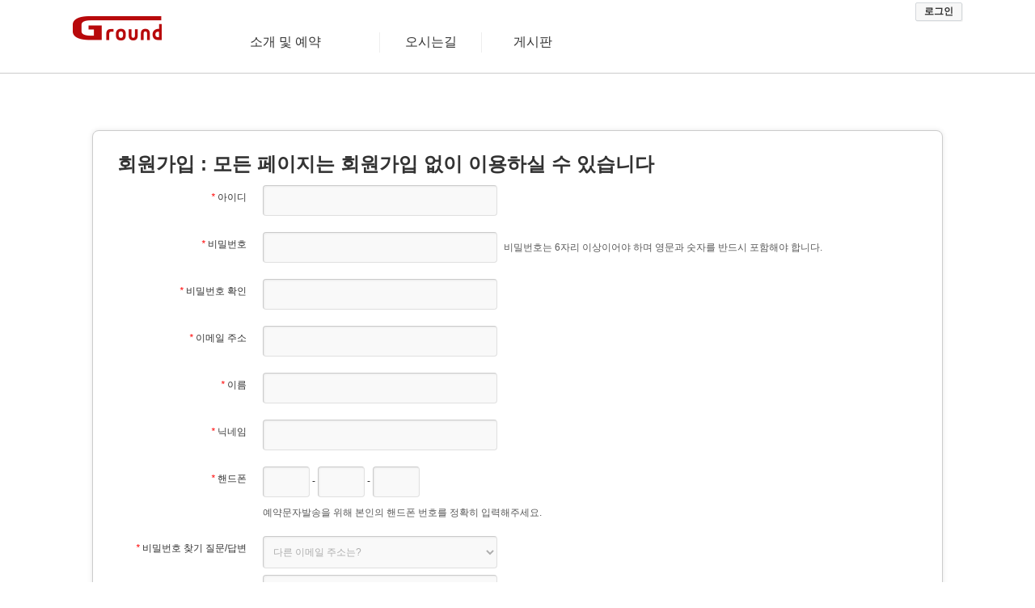

--- FILE ---
content_type: text/html; charset=UTF-8
request_url: http://groundmusic.kr/xe/index.php?mid=reservationAll&act=dispMemberSignUpForm
body_size: 5091
content:
<!DOCTYPE html>
<html lang="ko">
<head>
<!-- META -->
<meta charset="utf-8">
<meta name="Generator" content="XpressEngine">
<meta http-equiv="X-UA-Compatible" content="IE=edge">
<!-- TITLE -->
<title>합정1호점,신촌1호점</title>
<!-- CSS -->
<link rel="stylesheet" href="/xe/common/css/xe.min.css?20170627172114" />
<link rel="stylesheet" href="/xe/common/js/plugins/ui/jquery-ui.min.css?20170627172120" />
<link rel="stylesheet" href="/xe/modules/member/skins/sketchbook5_member_skin/css/member.css?20150911005644" />
<link rel="stylesheet" href="/xe/modules/editor/styles/ckeditor_light/style.css?20170627172136" />
<link rel="stylesheet" href="/xe/widgets/login_info/skins/groundmusic/default.login.css?20160218115108" />
<!-- JS -->
<!--[if lt IE 9]><script src="/xe/common/js/jquery-1.x.min.js?20170627172114"></script>
<![endif]--><!--[if gte IE 9]><!--><script src="/xe/common/js/jquery.min.js?20170627172114"></script>
<!--<![endif]--><script src="/xe/common/js/x.min.js?20170627172120"></script>
<script src="/xe/common/js/xe.min.js?20170627172120"></script>
<script src="/xe/modules/member/tpl/js/signup_check.js?20170627172142"></script>
<script src="/xe/modules/member/skins/sketchbook5_member_skin/js/member.js?20150911005644"></script>
<script src="/xe/widgets/login_info/skins/groundmusic/default.login.js?20160218115108"></script>
<!-- RSS -->
<!-- ICON -->


<script>//<![CDATA[
(function($){
var validator = xe.getApp("validator")[0];
if(!validator) return false;
validator.cast("ADD_MESSAGE", ["user_tel[]","핸드폰"]);
})(jQuery);
//]]></script>
<link rel="canonical" href="http://groundmusic.kr/xe/index.php?mid=reservationAll&act=dispMemberSignUpForm" />
<meta property="og:locale" content="ko_KR" />
<meta property="og:type" content="website" />
<meta property="og:url" content="http://groundmusic.kr/xe/index.php?mid=reservationAll&act=dispMemberSignUpForm" />
<meta property="og:title" content="합정1호점,신촌1호점" />
<link type="text/css" href="/xe/layouts/groundmusic/css/reset.css?20260117021845" rel="stylesheet"/>
<link type="text/css" href="/xe/layouts/groundmusic/css/layout.css?20260117021845" rel="stylesheet"/>
<link type="text/css" href="/xe/_ex/css/ex_layout.css?20260117021845" rel="stylesheet"/><script>
//<![CDATA[
var current_url = "http://groundmusic.kr/xe/?mid=reservationAll&act=dispMemberSignUpForm";
var request_uri = "http://groundmusic.kr/xe/";
var current_mid = "reservationAll";
var waiting_message = "서버에 요청 중입니다. 잠시만 기다려주세요.";
var ssl_actions = new Array();
var default_url = "http://groundmusic.kr/xe/";
xe.current_lang = "ko";
xe.cmd_find = "찾기";
xe.cmd_cancel = "취소";
xe.cmd_confirm = "확인";
xe.msg_no_root = "루트는 선택 할 수 없습니다.";
xe.msg_no_shortcut = "바로가기는 선택 할 수 없습니다.";
xe.msg_select_menu = "대상 메뉴 선택";
//]]>
</script>
</head>
<body>



<script type="text/javascript" src="/xe/layouts/groundmusic/js/common.js?20260117021845"></script>
<script type="text/javascript" src="/xe/_ex/js/common.js?20260117021845"></script>
<div id="wrap">
	<div id="headerWrap">
	<div id="utilMenu" class="contentsw1100np">
		<!-- /home/groundmusic/www/xe/widgets/login_info/skins/groundmusic -->
		<div class="xe-widget-wrapper " style=""><div style="*zoom:1;padding:0px 0px 0px 0px !important;"><form id="fo_login_widget" action="/xe/index.php?act=procMemberLogin" method="post"  class="account"><input type="hidden" name="error_return_url" value="/xe/index.php?mid=reservationAll&amp;act=dispMemberSignUpForm" /><input type="hidden" name="mid" value="reservationAll" /><input type="hidden" name="vid" value="" /><input type="hidden" name="ruleset" value="@login" />
	<a href="#acField">로그인</a>
	<fieldset id="acField">
		<h2>로그인</h2>
		<input type="hidden" name="act" value="procMemberLogin" />
		<input type="hidden" name="success_return_url" value="/xe/index.php?mid=reservationAll&amp;act=dispMemberSignUpForm" />
		<input type="hidden" name="xe_validator_id" value="widgets/login_info/skins/default/login_form/1" />
				<div class="idpw">
			<label for="user_id">아이디</label>			<input name="user_id" id="user_id" type="text" required />									<label for="user_pw">비밀번호</label>
			<input name="password" id="user_pw" type="password" required />
			<p class="keep">
				<input type="checkbox" name="keep_signed" id="keep_signed" value="Y" />
				<label for="keep_signed">로그인 유지</label>
			</p>
			<p class="warning">브라우저를 닫더라도 로그인이 계속 유지될 수 있습니다. 로그인 유지 기능을 사용할 경우 다음 접속부터는 로그인할 필요가 없습니다. 단, 게임방, 학교 등 공공장소에서 이용 시 개인정보가 유출될 수 있으니 꼭 로그아웃을 해주세요.</p>
		</div>
		<input type="submit" value="로그인" />
		<ul class="help">
			<li><a href="/xe/index.php?mid=reservationAll&amp;act=dispMemberSignUpForm">회원가입</a></li>
			<li><a href="/xe/index.php?mid=reservationAll&amp;act=dispMemberFindAccount">ID/PW 찾기</a></li>
		</ul>
	</fieldset>
</form>
</div></div>
	</div>
	<div class="logo"><a href="/" style="">그라운드뮤직</a></div>
	<div id="gnbWrap">
		<ul id="gnb">
			<li><a href="./groundMusic">소개 및 예약</a>
				<div class="lnb">
					<a href="/xe/groundMusic">인사말</a><a href="https://booking.naver.com/booking/10/bizes/1061592?lang=ko" target="_blank">그라운드 합주실 본점</a><a href="https://booking.naver.com/booking/10/bizes/329314?lang=ko" target="_blank">그라운드 합주실 홍대1호점</a><a href="https://booking.naver.com/booking/10/bizes/331813?lang=ko" target="_blank">그라운드 합주실 합정1호점</a><a href="https://booking.naver.com/booking/10/bizes/1182602?lang=ko" target="_blank">그라운드 합주실 신촌1호점</a>				</div>			</li><li><a href="./directions">오시는길</a>
				<div class="lnb">
					<a href="/xe/directions">오시는길</a>				</div>			</li><li><a href="./notice">게시판</a>
				<div class="lnb">
					<a href="/xe/notice">공지사항</a>				</div>			</li>		</ul>
	</div>
</div>
<script type="text/javascript">
jQuery(document).ready(function(){
	jQuery("#gnb").mouseover(function(){
		jQuery("#gnb .lnb").stop().animate({height:'280px'},200);
		jQuery("#gnbWrap").stop().animate({height:'280px'},200);
	});
	jQuery("#gnb").mouseout(function(){
		jQuery("#gnb .lnb").stop().animate({height:'20px'},200);
		jQuery("#gnbWrap").stop().animate({height:'50px'},200);
	});
});
</script>	<div class="subLnb">
									</div>
	
	<div id="contents">
		<div class="contentsw1100">
						<div class="sp60"></div>
						<!--#JSPLUGIN:ui--><!--#JSPLUGIN:ui.datepicker--><section class="xm">
	<div class="border full-width">
    <h1 class="h1">회원가입 : 모든 페이지는 회원가입 없이 이용하실 수 있습니다</h1>
 	    <form  id="fo_insert_member" action="./" method="post" enctype="multipart/form-data" class="form-horizontal"><input type="hidden" name="error_return_url" value="/xe/index.php?mid=reservationAll&amp;act=dispMemberSignUpForm" /><input type="hidden" name="mid" value="reservationAll" /><input type="hidden" name="vid" value="" /><input type="hidden" name="ruleset" value="@insertMember" />
		<input type="hidden" name="act" value="procMemberInsert" />
		<input type="hidden" name="xe_validator_id" value="modules/member/skins" />
		<input type="hidden" name="success_return_url" value="/xe/index.php?mid=reservationAll&amp;act=dispMemberInfo" />
				<div class="control-group">
			<label for="user_id" class="control-label"><em style="color:red">*</em> 아이디</label>
			<div class="controls">
				<input type="text" name="user_id" id="user_id" value="" required />
			</div>
		</div>
		<div class="control-group">
			<label for="password" class="control-label"><em style="color:red">*</em> 비밀번호</label>
			<div class="controls">
				<input type="password" name="password" id="password" value="" required />
				<p class="help-inline">비밀번호는 6자리 이상이어야 하며 영문과 숫자를 반드시 포함해야 합니다.</p>
			</div>
		</div>
		<div class="control-group">
			<label for="password2" class="control-label"><em style="color:red">*</em> 비밀번호 확인</label>
			<div class="controls">
				<input type="password" name="password2" id="password2" value="" required />
			</div>
		</div>
		<div class="control-group">
			<label for="email_address" class="control-label"><em style="color:red">*</em> 이메일 주소</label>
			<div class="controls"><input type="email" name="email_address" id="email_address" value="" /></div>
		</div><div class="control-group">
			<label for="user_name" class="control-label"><em style="color:red">*</em> 이름</label>
			<div class="controls"><input type="text" name="user_name" id="user_name" value="" /></div>
		</div><div class="control-group">
			<label for="nick_name" class="control-label"><em style="color:red">*</em> 닉네임</label>
			<div class="controls"><input type="text" name="nick_name" id="nick_name" value="" /></div>
		</div><div class="control-group">
			<label for="user_tel" class="control-label"><em style="color:red">*</em> 핸드폰</label>
			<div class="controls"><input type="tel" name="user_tel[]" id="user_tel" value="" size="4" maxlength="4" style="width:30px" title="First Number" /> - <input type="tel" name="user_tel[]" value="" size="4" maxlength="4" style="width:35px" title="Second Number" /> - <input type="tel" name="user_tel[]" value="" size="4" maxlength="4" style="width:35px" title="Third Number" /><p class="help-block">예약문자발송을 위해 본인의 핸드폰 번호를 정확히 입력해주세요.</p></div>
		</div><div class="control-group">
			<label for="find_account_question" class="control-label"><em style="color:red">*</em> 비밀번호 찾기 질문/답변</label>
			<div class="controls"><select name="find_account_question" id="find_account_question" style="display:block;margin:0 0 8px 0"><option value="1"  >다른 이메일 주소는?</option><option value="2"  >나의 보물 1호는?</option><option value="3"  >나의 출신 초등학교는?</option><option value="4"  >나의 출신 고향은?</option><option value="5"  >나의 이상형은?</option><option value="6"  >어머니 성함은?</option><option value="7"  >아버지 성함은?</option><option value="8"  >가장 좋아하는 색깔은?</option><option value="9"  >가장 좋아하는 음식은?</option></select><input type="text" name="find_account_answer" id="find_account_answer" title="비밀번호 찾기 답변" value="" /></div>
		</div><div class="control-group">
			<label for="homepage" class="control-label">홈페이지</label>
			<div class="controls"><input type="url" name="homepage" id="homepage" value="" /></div>
		</div><div class="control-group">
			<label for="blog" class="control-label">블로그</label>
			<div class="controls"><input type="url" name="blog" id="blog" value="" /></div>
		</div><div class="control-group">
			<label for="birthday" class="control-label">생일</label>
			<div class="controls"><input type="hidden" name="birthday" id="date_birthday" value="" /><input type="text" placeholder="YYYY-MM-DD" name="birthday_ui" class="inputDate" id="birthday" value="" readonly="readonly" /> <input type="button" value="삭제" class="btn dateRemover" /></div>
		</div>		<div class="control-group">
			<div class="control-label">메일링 가입</div>
			<div class="controls" style="padding-top:5px">
				<label for="mailingYes"><input type="radio" name="allow_mailing" id="mailingYes" value="Y" /> 예</label>
				<label for="mailingNo"><input type="radio" name="allow_mailing" id="mailingNo" value="N" checked="checked" /> 아니오</label>
			</div>
		</div>
		<div class="control-group">
			<div class="control-label">쪽지 허용</div>
			<div class="controls" style="padding-top:5px">
				<label for="allow_Y"><input type="radio" name="allow_message" value="Y" checked="checked" id="allow_Y" /> 모두 허용</label><label for="allow_F"><input type="radio" name="allow_message" value="F" id="allow_F" /> 등록된 친구들만 허용</label><label for="allow_N"><input type="radio" name="allow_message" value="N" id="allow_N" /> 모두 금지</label>			</div>
		</div>
		<div class="btnArea group"><div class="btn-group pull-right">
			<input type="submit" value="등록" class="btn btn-primary" />
			<a href="/xe/reservationAll" class="btn">취소</a>
		</div></div>
	</form>
</div>
<script type="text/javascript">
	jQuery(function($){
		// label for setup
		$('.control-label[for]').each(function(){
			var $this = $(this);
			if($this.attr('for') == ''){
				$this.attr('for', $this.next().children(':visible:first').attr('id'));
			}
		});
	});
	(function($){
		$(function(){
			var option = { changeMonth: true, changeYear: true, gotoCurrent: false,yearRange:'-100:+10', dateFormat:'yy-mm-dd', onSelect:function(){
				$(this).prev('input[type="hidden"]').val(this.value.replace(/-/g,""))}
			};
			$.extend(option,$.datepicker.regional['ko']);
			$(".inputDate").datepicker(option);
			$(".dateRemover").click(function() {
			$(this).prevAll('input').val('');
				return false;});
		});
	})(jQuery);
</script>
</section>
		</div>
	</div>
	<div class="clearnew2"></div>
	<div id="footerWrap">
	<div class="footerCont">
		<h1 class="logo">그라운드합주실</h1>
		<dl>
			<dt>그라운드합주실</dt>
			<dd>본점 : 마포구 양화로 147 B2 (지번 마포구 동교동 160-1 B2)</dd>
			<dd>홍대1호점 : 마포구 월드컵북로 49 (지번 서교동247-14 지하)</dd>
			<!--dd>홍대2호점 : 마포구 월드컵북로4길 25 지하 (지번 동교동 203-40)</dd>
			<dd>홍대3호점 : 마포구 동교로25길 7 지하 (지번 마포구 동교동 201-10)</dd-->
			<dd>합정1호점 : 마포구 양화로10길 49 지하 (지번 마포구 서교동 395-73)</dd>
			<!--dd>합정2호점 : 마포구 양화로 11길 56 지하 (지번 마포구 서교동 384-13)</dd-->
			<dd>신촌1호점 : 마포구 백범로 1길 83 지하 (지번 마포구 노고산동 1-25 지하)</dd>
			<!--dd>이대1호점 : 서대문구 이화여대1길 A동 지1층비101호 (지번 서대문구 대현동 90-42 지하)</dd-->
		</dl>
		<dl>
			<!--dt>브라운사운드</dt>
			<dd>서울시 마포구 서교동 401-1 지하</dd-->
				<dd>TEL : 그라운드 합주실 본점 010-8409-1800<br>
				<div style="padding-left:36px;">그라운드 합주실 홍대1호점 010-7906-1800</div>
				<div style="padding-left:36px;">그라운드 합주실 합정1호점 010-5844-1805</div>
				<div style="padding-left:36px;">그라운드 합주실 신촌1호점 010-8061-1085</div>
				<!--div style="padding-left:36px;">그라운드 합주실 이대1호점 010-7906-1800</div-->
			</dd>
			<dd>E-mail : groundmusic@naver.com</dd>
		</dl>
		<div class="clearnew2"></div>
		<p>Copyright Ground Music Studio All Rights Reserved.
					</p>
	</div>
</div></div>
<script>
  (function(i,s,o,g,r,a,m){i['GoogleAnalyticsObject']=r;i[r]=i[r]||function(){
  (i[r].q=i[r].q||[]).push(arguments)},i[r].l=1*new Date();a=s.createElement(o),
  m=s.getElementsByTagName(o)[0];a.async=1;a.src=g;m.parentNode.insertBefore(a,m)
  })(window,document,'script','//www.google-analytics.com/analytics.js','ga');
  ga('create', 'UA-30242978-13', 'auto');
  ga('send', 'pageview');
</script><!-- ETC -->
<div class="wfsr"></div>
<script src="/xe/addons/autolink/autolink.js?20170627172104"></script><script src="/xe/common/js/plugins/ui/jquery-ui.min.js?20170627172120"></script><script src="/xe/common/js/plugins/ui/jquery.ui.datepicker-ko.js?20170627172120"></script><script src="/xe/modules/member/skins/sketchbook5_member_skin/js/login.js?20150911005644"></script><script src="/xe/files/cache/ruleset/443bd05a07b419e1e45011ea2a6c15f8.ko.js?20250307063604"></script><script src="/xe/files/cache/js_filter_compiled/334d5d5936303bbd39b58d8580e179fc.ko.compiled.js?20240913103353"></script><script src="/xe/files/cache/ruleset/06897512781ae2f295d7e39b3b203517.ko.js?20250307063600"></script></body>
</html>


--- FILE ---
content_type: text/css
request_url: http://groundmusic.kr/xe/widgets/login_info/skins/groundmusic/default.login.css?20160218115108
body_size: 1321
content:
@charset "utf-8";

.account {
	display: inline-block;
	*display: inline;
	zoom: 1;
	vertical-align: top;
	margin: 0;
	padding: 0;
}
.account>a,
.account>.info .logout {
	display: inline-block;
	*display: inline;
	*zoom: 1;
	background: #f7f7f7;
	border: 1px solid #d4d8db;
	border-radius: 2px;
	box-shadow: 1px 1px 0 #f3f3f3;
	color: #666;
	text-decoration: none;
	padding: 0 10px;
	line-height: 21px;
	font-weight: bold;
	font-size: 12px;
}
.account>fieldset {
	position: absolute;
	z-index: 2;
	width: 229px;
	top: 30px;
	right: 0;
	display: none;
	border: 0;
	background: #fff;
	border: 1px solid #d7d7d7;
	border-radius: 3px;
	margin: 0;
	padding: 20px 16px 18px 16px;
	box-shadow: 0 1px 0 #aaa;
}
.account h2 {
	font-size: 13px;
	color: #666;
	margin: 0 0 18px 0;
	line-height: 1;
}
.account label {
	display: block;
	margin: 0 0 5px 0;
	color: #666;
	font-size: 12px;
}
.account input[type="text"],
.account input[type="email"],
.account input[type="password"] {
	height: 21px;
	line-height: 21px;
	padding: 0 4px;
	margin: 0 0 10px 0;
	width: 219px;
	background: #f6f6f6;
	border: 1px solid #d6d6d6;
	border-top: 2px solid #bfbebe;
	border-bottom: 0;
	box-shadow: 0 1px 0 #eae9e9 inset;
}
.account input[type="checkbox"] {
	width: 13px;
	height: 13px;
	margin: 0;
	padding: 0;
	vertical-align: middle;
}
.account input[type="checkbox"]+label {
	display: inline;
	vertical-align: middle;
	cursor: pointer;
}
.account input[type="submit"] {
	background: #484d51;
	border: 1px solid #272b30;
	color: #fff;
	height: 27px;
	line-height: 27px;
	padding: 0 20px;
	margin: 0;
	vertical-align: top;
	border-radius: 2px;
	cursor: pointer;
	box-shadow: 0 1px 0 #6d7174 inset;
}
.account .warning {
	display: none;
	color: #666;
	line-height: 1.4;
}
.account .close {
	background: none;
	border: 0;
	color: #ccc;
	font-size: 22px;
	position: absolute;
	top: 10px;
	right: 8px;
	margin: 0;
	padding: 0;
	width: 32px;
	height: 32px;
	cursor: pointer;
	opacity: 1;
	filter: alpha(opacity=100);
	font-weight: normal;
}
.account .close:hover,
.account .close:focus {
	color: #666;
}
.account .help {
	list-style: none;
	margin: 15px 0 0 0;
	padding: 15px 0 0 0;
	border-top: 1px solid #e5e5e5;
}
.account .help li {
	margin: 0 0 3px 0;
}
.account .help a {
	position: relative;
	background: #f5f5f5;
	border: 1px solid #d0d0d0;
	border-bottom-color: #b7b7b7;
	border-radius: 2px;
	text-decoration: none;
	color: #666;
	display: block;
	line-height: 24px;
	padding: 0 11px;
	font-size: 12px;
}
.account .help a:after {
	content: "";
	position: absolute;
	right: 4px;
	top: 7px;
	border: 4px solid transparent;
	border-left-color: #b2b2b2;
}
.account .info {
	list-style: none;
	margin: 0;
	padding: 0;
}
.account .info>li {
	display: inline-block;
	*display: inline;
	zoom: 1;
}
.account .info .user {
	display: inline-block;
	font-size: 13px;
	font-weight: bold;
	color: #333;
	text-decoration: none;
	margin: 0 10px 0 0;
}
.account .info .user:before {
	content: "";
	display: inline-block;
	width: 14px;
	height: 14px;
	vertical-align: middle;
	margin: 0 2px 0 0;
	background: url(data: image/png;
		base64,iVBORw0KGgoAAAANSUhEUgAAAA4AAAANCAYAAACZ3F9/AAAAGXRFWHRTb2Z0d2FyZQBBZG9iZSBJbWFnZVJlYWR5ccllPAAAAKNJREFUeNpijI2NZcAC2IA4EIg5gXgrEL9GV8CCRZMQEJ8EYhUo/x0QpwPxGmRFTFg0+iFpghlUga4Im0ZmHE4nqJGBXI3vsIi9IEYjKBQvo4k1EaPxFxDPReLfB+J9xGiURgtFRSAuxafRA4iXAvFtIJZAU9cFxJeAuAhqMDgBcEIjXJdAyILke6GG+INsFCVCE3o8e4Ns/ALEsxhIA0cAAgwAuLwYvH6hEcQAAAAASUVORK5CYII=) no-repeat;
}
.account .info .admin {
	display: inline-block;
	font-size: 13px;
	font-weight: bold;
	color: #333;
	text-decoration: none;
	margin: 0 10px 0 0;
}
.account .info .admin:before {
	content: "";
	display: inline-block;
	width: 14px;
	height: 14px;
	vertical-align: middle;
	margin: 0 2px 0 0;
	background: url() no-repeat;
}
.account .info .admin:before {
	content: "";
	display: inline-block;
	width: 14px;
	height: 14px;
	vertical-align: middle;
	margin: 0 2px 0 0;
	background:  url(../../../../common/img/glyphicons-halflings.png) no-repeat -433px -2px;
}


--- FILE ---
content_type: text/css
request_url: http://groundmusic.kr/xe/layouts/groundmusic/css/layout.css?20260117021845
body_size: 1823
content:
@charset "utf-8";

html {color:#333;font-size:100%;-webkit-text-size-adjust:100%;-ms-text-size-adjust:100%;overflow-y:scroll;}
html,body {min-width:1280px;}
body,div,dl,dt,dd,ul,ol,li,h1,h2,h3,h4,h5,h6,pre,code,form,fieldset,legend,input,textarea,p,blockquote,th,td,
article,aside,canvas,details,figcaption,figure,footer,header,hgroup,menu,nav,section,summary,time,mark,audio,video {margin:0;padding:0;}
article,aside,details,figcaption,figure,footer,header,hgroup,nav,section {display:block}
body {font-family:Verdana, Geneva, sans-serif;color:#333;}
img {vertical-align:middle;border:none;}
button,input,select,textarea {vertical-align:middle;}
table {border-collapse:collapse;border-spacing:0;}
fieldset {border:0;}
legend {color:#000;}
caption {display:none;}
ol,ul	{list-style:none;}
caption,hr,legend	{*display:none;font:0;color:transparent;text-shadow:none;background-color:transparent;border:0;}
a,a:link,a:visited,a:active,a:focus	{color:#333;/*font-size:100%;*/text-decoration:none;}
a:hover	{text-decoration:none;color:#F60 !important}
noscript {display:none; }
.clearnew2 {clear:both;line-height:0;font-size:0;height:0px;overflow:hidden;padding:0;margin:0;}
.clearnew:after {display:block;height:0;clear:both;visibility:hidden;}
.clearnew {clear:both;line-height:0;font-size:0;height:1px;overflow:hidden;padding:0;margin:0;}
.blind{position:absolute; left:-999em; top:-999em; font-size:0px; line-height:0px; height:0px;}

.tg_cnt{display:none;position:absolute;top:28px;right:10px;background-color:#FFF;white-space:nowrap}
.tg_blur{position:absolute;top:0;right:0;border:0;background:none;width:1px;height:1px;overflow:hidden}
.tg_close{position:absolute;cursor:pointer;border:0;top:0;right:0;width:24px;height:24px;font:18px/24px Tahoma;color:#888;background:transparent}

a.skipToContent{display:block;position:absolute;top:-1px;width:100%;height:1px;overflow:hidden;text-align:center}
a.skipToContent:active,a.skipToContent:focus{z-index:999;height:auto;padding:5px;background:#FFF}

#headerWrap {position:relative;width:100%;height:81px;}
#headerWrap .logo {position:absolute;left:50%;top:20px;margin:0px 0px 0px -550px;z-index:10000;}
#headerWrap .logo a {display:block;width:180px;height:45px;text-indent:-10000em;background:url(/images/common/logo2.png?v=1) left top no-repeat;}

#headerWrap #utilMenu {position:relative;width:1100px;margin:0px auto;text-align:right;padding:3px 0px;}
#acField {z-index:2000;text-align:left;}
#acField input[type=submit] {margin:10px 0px 0px 0px;height:40px;width:100%;font-size:16px;}
#acField .warning {font-size:11px;margin:10px 0px;padding:10px;background:#f6f6f6;}
#acField input[type='text'], #acField input[type='email'], #acField input[type='password'] {border-bottom:1px solid #d6d6d6;height:30px;line-height:30px;}

#gnbWrap {overflow:hidden;position:absolute;left:0px;top:40px;border-bottom:1px solid #CCC;width:100%;height:50px;background:#FFF;z-index:100;font-family:ng, 나눔고딕, NanumGothic, Verdana, Geneva, sans-serif;}
#gnbWrap #gnb {overflow:hidden;height:550px;margin:0px auto;padding:0px 0px 0px 100px;width:800px;position:relative;}
#gnbWrap #gnb li {float:left;}
#gnbWrap #gnb li a {display:block;width:125px;padding:2px 0px;border-left:1px solid #eee;font-size:16px;text-align:center;}
#gnbWrap #gnb li:first-child a {border:none;}
#gnbWrap #gnb li .lnb {margin:10px 0px 0px 0px;padding:20px 0px 0px 0px;}
#gnbWrap #gnb li:hover > a {color:#F60 !important}
#gnbWrap #gnb li:hover .lnb {background:#f6f6f6;}
#gnbWrap #gnb li.m7 .lnb {}
#gnbWrap #gnb li .lnb a {display:block;font-size:13px;letter-spacing:-1px;border:none;text-align:left;padding:5px 15px 5px 20px;width:auto;}
#gnbWrap #gnb:hover .lnb {display:block;}

#footerWrap {margin:40px 0px 0px 0px;width:100%;background:#2f3238;}
#footerWrap .footerCont {position:relative;margin:0px auto;padding:30px 0px;width:1100px;color:#FFF;font-size:12px;color:#aaaaaa;}
#footerWrap .footerCont dl {float:left;margin:0px 50px 10px 0px;}
#footerWrap .footerCont dl dt , #footerWrap .footerCont dl dd {line-height:20px;}
#footerWrap .footerCont a {color:#39F;}
#footerWrap .footerCont .logo {position:absolute;right:0px;bottom:30px;width:180px;height:45px;text-indent:-10000em;background:url(/images/common/footer_logo.png) left top no-repeat;}

#contents {min-height:650px;padding:0px;margin:0px;}
.contentsw1100 {width:1100px;margin:0 auto;padding:0px 0px 30px 0px;}
.contentsw1100p25 {width:1100px;margin:0 auto;padding:25px 0px;}
.title_sub {font-size:20px;padding:30px 0px 20px 0px;}

.rd_vote, .bd_prev_next {display:none !important;}
.rd_body {min-height:200px;}

/* subLnb */
.subLnb > h2 {padding:90px 0px 0px 0px;width:100%;height:160px;text-align:center;color:#FFF;font-size:40px;}
.subLnb > h2 p {display:block;padding:30px 0px 0px 0px;font-size:18px;font-weight:normal;}
.subLnb > h2.subVisual_01 {background:url(/images/sub/subVisual_01.png) center top no-repeat;}
.subLnb > h2.subVisual_02 {background:url(/images/sub/subVisual_02.png) center top no-repeat;}
.subLnb > h2.subVisual_03 {background:url(/images/sub/subVisual_03.png) center top no-repeat;}
.subLnb > h2.subVisual_04 {background:url(/images/sub/subVisual_04.png) center top no-repeat;}
.subLnb > h2.subVisual_05 {background:url(/images/sub/subVisual_05.png) center top no-repeat;}
.subLnb > .bg_lnb {width:100%;height:50px;background:#cc691e;position:relative;}
.subLnb ul {margin:0px auto;width:1100px;text-align:center;}
.subLnb ul li {display:inline-block; vertical-align:middle;}
.subLnb ul li a {display:block;padding:0px 10px;line-height:50px;font-size:16px;color:#FFF; letter-spacing:-1px;}
.subLnb ul li a:hover {background:#d6874b;color:#FFF !important;}
.subLnb ul li.active a, .subLnb ul li.active a:hover {background:#362727;color:#FFF;}



--- FILE ---
content_type: text/css
request_url: http://groundmusic.kr/xe/_ex/css/ex_layout.css?20260117021845
body_size: 2971
content:
@charset "utf-8";
.left_column {float:left;width:530px;margin:0px 40px 0px 0px;}
.right_column {float:left;width:530px;}
/* 예약 */
.reserv_time {position:relative;overflow:hidden;margin:0px 0px 30px 0px;padding:30px 40px;border:5px solid #eee;}
.reserv_time ul {width:75%;}
.reserv_time li {float:left;width:25%;font-size:14px;}
.reserv_time li h3 {padding:0px 0px 10px 0px;}
.reserv_time .input_area {position:absolute;right:30px;top:25px;padding:0px 100px 0px 0px;}
.reserv_time .input_area input {display:block;margin:2px;padding:0px 10px;width:150px;border:1px solid #CCC;height:25px;line-height:25px;}
.reserv_time .input_area a {position:absolute;right:0px;top:0px;line-height:55px;height:55px;width:80px;border:1px solid #cd5500;color:#FFF;text-align:center;border-radius:2px;background:#eb6100;}
.reserv_time .input_area a:hover {color:#FFF !important;background:#cd5500;}

.reserve_modify {position:relative;overflow:hidden;margin:0px 0px 30px 0px;padding:30px 40px;border:5px solid #eee;text-align:center;}
.reserve_modify h1 {padding:0px 0px 30px 0px;}
.reserve_modify input {margin:2px;padding:0px 10px;width:150px;border:1px solid #CCC;height:30px;line-height:30px; vertical-align:middle;}
.reserve_modify a {display:inline-block;line-height:30px;height:30px;width:80px;border:1px solid #cd5500;color:#FFF !important;text-align:center;border-radius:2px;background:#eb6100; vertical-align:middle;}
.reserve_modify a:hover {color:#FFF !important;background:#cd5500;}
.reserve_modify a + a {background:#555;border:1px solid #333}

.day_wrap {overflow:hidden;margin-bottom:30px;border:1px solid #ccc;border-top:none;}
.day_wrap li {float:left;padding:10px 0px;width:7.1%;text-align:center;font-size:14px;}
.day_wrap li dl {margin:0px auto;width:80%;}
.day_wrap li dl dt {padding-top:10px;}
.day_wrap li dl dd {padding-bottom:10px;}
.day_wrap li .dt_on, .day_wrap li .dd_on, .day_wrap li a:hover dl .dt_on, .day_wrap li a:hover dl .dd_on {background:#eb6100 !important;color:#FFF !important;}
.day_wrap li.color_blue dt, .day_wrap li.color_blue dd {color:#0068b7;}
.day_wrap li.color_red dt, .day_wrap li.color_red dd {color:#e60012;}
.day_wrap li a:hover dl dt, .day_wrap li a:hover dl dd {background:#eee !important;color:#000;}

.info_reserv li {padding:0px 0px 10px 0px;text-align:right;}
.info_reserv li .reserv_end {display:inline-block;padding:7px 10px;color:#006100;background:#c6efce;}

.tbl_schedule {border:1px solid #aaa;width:100%;}
.tbl_schedule thead th {padding:10px 0px;border-bottom:1px solid #999;text-align:center;line-height:20px;background:#f6f6f6;}
.tbl_schedule th + th, .tbl_schedule td, .border_left {border-left:1px solid #aaa;}
.tbl_schedule td {height:43px;line-height:110%;border-bottom:1px solid #aaa;text-align:center;}
.tbl_schedule tbody th {position:relative;}
.tbl_schedule tbody th span {position:absolute;left:0px;top:-7px;display:block;width:100%;}
.tbl_schedule tbody td {font-size:12px;line-height:20px;}
.tbl_schedule tr:hover td, .tbl_schedule tr:hover th {background:#ededed;}
.tbl_schedule tr:hover th span {color:#e60012;}
.tbl_schedule .reserve_time_off, .tbl_schedule .reserve_time_on {cursor:pointer;}
.tbl_schedule tr:hover .reserve_time_on, .tbl_schedule .reserve_time_on {background:#eb6100 !important;color:#FFF !important;}
.tbl_schedule tr:hover .ok, .tbl_schedule .ok {color:#006100;background:#c6efce;cursor:inherit;}
.tbl_schedule tr:hover .thisadmin, .tbl_schedule .thisadmin {cursor:pointer !important;}

/* tab */
ul.tabs {margin:0px 0px 20px 0px;padding:0;float:left;list-style:none;height:40px;border-bottom:1px solid #eee;border-left:1px solid #eee;width:100%;font-size:12px;}
ul.tabs li {float:left;text-align:center;cursor:pointer;padding:0px 20px;height:39px;line-height:39px;border:1px solid #eee;border-left:none;font-weight:bold;background:#fafafa;overflow:hidden;position:relative;font-size:14px;}
ul.tabs li.active {background:#FFFFFF;border-bottom:1px solid #FFFFFF;color:#F60;}
.tab_container {clear:both;float:left;}
.tab_content {display:none;}

/* 소개 */
.reserve_btn {clear:both;text-align:center;padding:50px;margin:20px 0px;}
.reserve_btn a {display:inline-block;line-height:60px;height:60px;width:200px;border:1px solid #cd5500;color:#FFF !important;text-align:center;border-radius:5px;background:#eb6100; vertical-align:middle;font-size:25px !important;}
.reserve_btn a:hover {color:#FFF !important;background:#cd5500;}

.intro_wrap {overflow:hidden;width:1100px;}
.intro_wrap .brown_wrap div {padding:30px;font-size:16px; line-height:30px;}
.intro_wrap .brown_wrap div .num {display:inline-block;width:30px;height:30px;line-height:30px;border-radius:100px;text-align:center;color:#FFF;background:#F63;}
.intro_wrap .brown_1 {position:relative;height:180px;padding-top:80px !important;text-align:center;font-size:20px !important;font-weight:bold;background:url(/images/sub/brown_1.png) left bottom no-repeat #ededed;}
.intro_wrap .brown_2 {background:url(/images/sub/brown_2.png) left top no-repeat;height:140px;}
.intro_wrap .brown_3 {background:url(/images/sub/brown_3.png) left top no-repeat #ededed;}
.intro_wrap .brown_4 {background:url(/images/sub/brown_4.png) left top no-repeat;}
.intro_wrap .brown_5 {background:url(/images/sub/brown_5.png) left top no-repeat #ededed;}
.intro_wrap .brown_6 {background:url(/images/sub/brown_6.png) left top no-repeat;}
.intro_wrap .brown_7 {background:url(/images/sub/brown_7.png) left top no-repeat #ededed;}
.intro_wrap .brown_4, .intro_wrap .brown_5, .intro_wrap .brown_6, .intro_wrap .brown_7 {height:40px !important;line-height:40px !important;}
.intro_wrap .brown_1 h1 {font-size:25px;padding:0px 0px 10px 0px;}
.intro_wrap .brown_1 .info_room {width:200px;position:absolute;right:0px;top:0px;}
.intro_wrap .brown_1 .info_room img {width:100%;}
.intro_wrap P {font-size:16px; line-height:30px;}
.intro_wrap > ul > li {position:relative;padding:50px 250px 50px 50px;min-height:150px;}
.intro_wrap > ul > li .icon {position:absolute;right:50px;top:25%;width:150px;height:150px;border-radius:300px;}
.intro_wrap .intro_01, .intro_wrap .intro_02 {background-color:#eee;}
.intro_wrap .intro_04 {border:1px solid #ededed;}
.intro_wrap .intro_01 .icon {background:url(/images/mobile/info_04.png) center center no-repeat #cc691e;}
.intro_wrap .intro_02 .icon {background:url(/images/mobile/info_01.png) center center no-repeat #d1c0a2;}
.intro_wrap .intro_03 .icon {background:url(/images/mobile/info_02.png) center center no-repeat #6c5341;}
.intro_wrap .intro_04 .icon {background:url(/images/mobile/info_03.png) center center no-repeat #a0a0a0;}
.intro_wrap h2 {padding:0px 0px 30px 0px;font-size:25px;}
.intro_wrap > ul > li ul {margin:20px 0px;}
.intro_wrap > ul > li li {overflow:hidden;padding:5px 0px;font-size:16px;}
.intro_wrap li h3 {float:left;width:90px;font-size:16px;}
.intro_wrap li .cont {float:left;width:690px;}
.intro_wrap li .button_area {clear:both;padding:0px;margin:30px 0px 0px 0px;}
.intro_wrap li .button_area a {display:inline-block;line-height:40px;height:40px;width:150px;border:1px solid #cd5500;color:#FFF !important;text-align:center;border-radius:5px;background:#eb6100; vertical-align:middle;font-size:20px !important;}
.intro_wrap li .button_area a:hover {color:#FFF !important;background:#cd5500;}


/* 가격안내 */
.price_info {margin-bottom:10px;border:1px solid #e5e5e5;width:100%;}
.price_info + table {margin-top:20px;}
.price_info thead th {padding:10px 0px;border-bottom:1px solid #999;text-align:center;font-size:16px;background:#f6f6f6;}
.price_info th + th, .price_info td, .price_info.border_left {padding:0px 20px;border-left:1px solid #e5e5e5;font-size:16px;}
.price_info td {height:43px;line-height:110%;border-bottom:1px solid #e5e5e5;text-align:center;font-size:16px;}
.price_info tbody th {background:#f6f6f6;border-bottom:1px solid #e5e5e5;font-size:16px;}
.price_info .align_left {text-align:left;}

.box_info {padding:20px;background:#f6f6f6;font-size:14px;}
.box_info li {margin:0px 0px 5px 0px;}
.box_info dl {margin:0px 0px 20px 0px;}
.box_info dt {color:#C30;font-size:20px;font-weight:bold;padding:0px 0px 10px 0px;}
.box_info dd {color:#C30;margin:0px 0px 10px 0px;}
.box_info h4 {font-size:20px;padding:0px 0px 10px 0px;}

/* 오시는 길 */
.map_all {margin-bottom:40px;width:1100px;height:400px;}
.address_wrap {padding:20px;background:#f6f6f6;}
.address_wrap li.title {font-size:20px;font-weight:bold;}
.address_wrap li.address {font-size:14px;padding:10px 0px 0px 0px;}
.address_wrap li.info {font-size:14px;padding:5px 0px 0px 0px;}
.address_wrap + div {margin:0px 0px 30px 0px;}

/* main */
.mainVisual {position:relative;width:100%;height:550px;background:url(/images/main/mainVisual_03.png) center top no-repeat;}
.banner_wrap {position:absolute;left:0px;bottom:0px;width:100%;height:150px;background:url(/images/main/bg_banner.png) left top repeat;}
.banner_wrap ul {margin:0px auto;overflow:hidden;width:1100px;}
.banner_wrap li {float:left;width:275px;margin-right:0px;}
.banner_wrap li a {display:block;width:100%;padding:0px !important;margin:0px !important;height:150px;text-indent:-10000em;transition:all 1s;-webkit-transition:all 1s;-moz-transition:all 1s;-ms-transition:all 1s;}
/* .banner_wrap .banner_01 a {background:url(/images/main/banner.png) no-repeat 0px 0px;}
.banner_wrap .banner_02 a {background:url(/images/main/banner.png) no-repeat -183px 0px;}
.banner_wrap .banner_03 a {background:url(/images/main/banner.png) no-repeat -366px 0px;}
.banner_wrap .banner_04 a {background:url(/images/main/banner.png) no-repeat -549px 0px;}
.banner_wrap .banner_05 a {background:url(/images/main/banner.png) no-repeat -732px 0px;}
.banner_wrap .banner_06 a {background:url(/images/main/banner.png) no-repeat -915px 0px;}
.banner_wrap .banner_01 a:hover {background:url(/images/main/banner.png) no-repeat 0px -300px;}
.banner_wrap .banner_02 a:hover {background:url(/images/main/banner.png) no-repeat -183px -300px;}
.banner_wrap .banner_03 a:hover {background:url(/images/main/banner.png) no-repeat -366px -300px;}
.banner_wrap .banner_04 a:hover {background:url(/images/main/banner.png) no-repeat -549px -300px;}
.banner_wrap .banner_05 a:hover {background:url(/images/main/banner.png) no-repeat -732px -300px;}
.banner_wrap .banner_06 a:hover {background:url(/images/main/banner.png) no-repeat -915px -300px;} 
*/

/* .banner_wrap .banner_01 a {background:url(/images/main/banner.png) no-repeat 0px 0px;}
.banner_wrap .banner_02 a {background:url(/images/main/banner.png) no-repeat -366px 0px;}
.banner_wrap .banner_03 a {background:url(/images/main/banner.png) no-repeat -732px 0px;}
.banner_wrap .banner_01 a:hover {background:url(/images/main/banner.png) no-repeat 0px -300px;}
.banner_wrap .banner_02 a:hover {background:url(/images/main/banner.png) no-repeat -366px -300px;}
.banner_wrap .banner_03 a:hover {background:url(/images/main/banner.png) no-repeat -732px -300px;} */

.banner_wrap .banner_01 a {background:url(/images/main/banner.png) no-repeat 0px 0px;}
.banner_wrap .banner_02 a {background:url(/images/main/banner.png) no-repeat -275px 0px;}
.banner_wrap .banner_03 a {background:url(/images/main/banner.png) no-repeat -550px 0px;}
.banner_wrap .banner_04 a {background:url(/images/main/banner.png) no-repeat -825px 0px;}
.banner_wrap .banner_01 a:hover {background:url(/images/main/banner.png) no-repeat 0px -300px;}
.banner_wrap .banner_02 a:hover {background:url(/images/main/banner.png) no-repeat -275px -300px;}
.banner_wrap .banner_03 a:hover {background:url(/images/main/banner.png) no-repeat -550px -300px;}
.banner_wrap .banner_04 a:hover {background:url(/images/main/banner.png) no-repeat -825px -300px;}


.banner_middle {margin:30px 0px;overflow:hidden;border:1px solid #dcdcdc;}
.banner_middle li {float:left;padding:30px;width:339px;}
.banner_middle li + li {border-left:1px solid #dcdcdc;}
.banner_middle li h1 {font-size:18px;font-weight:normal;}
.banner_middle li p {padding:15px 0px 0px 0px;font-size:13px;}
.banner_middle li.last {width:237px;}
.banner_middle li a {display:block;position:relative;}
.banner_middle li a .more {position:absolute;right:30px;top:0px;display:block;width:35px;height:100%;background:url(/images/main/more.png) left center no-repeat;}
.banner_middle li a:hover .more {background:url(/images/main/more.png) -35px center no-repeat;}
.banner_middle .icon_01 {display:block;position:absolute;right:85px;top:0px;width:80px;height:100%;background:url(/images/main/icon_banner_middle.png) left center no-repeat;}
.banner_middle .icon_02 {display:block;position:absolute;right:85px;top:0px;width:80px;height:100%;background:url(/images/main/icon_banner_middle.png) -80px center no-repeat;}
.banner_middle .icon_03 {display:block;position:absolute;right:85px;top:0px;width:80px;height:100%;background:url(/images/main/icon_banner_middle.png) -160px center no-repeat;}

.board {overflow:hidden;}
.board > li {float:left;padding:30px;width:339px;height:120px;}
.board .qna { display: none; border-top:1px solid #dcdcdc;border-bottom:1px solid #dcdcdc;background:#eeeeee;}
.board .notice { width:488px; border:1px solid #dcdcdc;}
.board li h1 {margin:0px 0px 15px 0px;font-size:18px;font-weight:normal;}
.board .notice li a, .board .qna li a {line-height:25px;}
.board .customer {width:490px;height:122px;color:#FFF;background:url(/images/main/bg_customer.png) right bottom no-repeat #291d11;}
.board .customer ul {margin:15px 0px 0px 0px;}
.board .customer li { display: inline-block; margin:0 10px 5px 0; font-weight:bold;font-size:20px;letter-spacing:-1px;}
.board .customer li.brown {font-weight:bold;font-size:20px;letter-spacing:2px;}
.board .customer span {display:inline-block;margin:0px 5px 0px 0px;padding:0px 0px 2px 0px;width:60px;line-height:20px;letter-spacing:0px;color:#291d11;font-size:11px;text-align:center;font-weight:normal;vertical-align:middle;border-radius:20px;background:#FFF;}

/* 달력reset */
#datepicker {margin:0px !important;;padding:0px !important;;}
#datepicker div {font-size:16px !important;}
#datepicker > div {margin:0px auto !important;;position:relative !important;;}
.ui-datepicker {padding:20px 30px !important;width:1038px !important;}
.ui-widget-content {border:1px solid #ccc !important;border-radius:0px !important;}
.ui-widget-header {border:none !important;background:none !important;}
.ui-widget-content .ui-state-default {border:none !important;background:none !important;text-align:center !important;width:30px !important;padding:0px !important;height:30px !important; line-height:30px !important;}
.ui-widget-content .ui-datepicker-week-end:first-child a.ui-state-default, .ui-widget-content th.ui-datepicker-week-end:first-child span {color:#e60012 !important;}
.ui-widget-content .ui-datepicker-week-end a.ui-state-default, .ui-widget-content th.ui-datepicker-week-end span {color:#0068b7 !important;}
.ui-widget-content .ui-state-active.ui-state-highlight, .ui-widget-content .ui-state-highlight {background:#eb6100 !important;border-radius:100px !important;color:#FFF !important;}
.ui-widget-content .ui-state-active {background:#00a0e9 !important;border-radius:100px !important;color:#FFF !important;}
.ui-datepicker-group + .ui-datepicker-group {border-left:1px solid #eee !important;width:33% !important;}
.ui-datepicker .ui-datepicker-prev {left:-20px !important;top:110px !important;width:15px !important;height:30px !important;background:url(/images/common/arrow.png) left top no-repeat !important;cursor:pointer !important;}
.ui-datepicker .ui-datepicker-next {right:-20px !important;top:110px !important;width:15px !important;height:30px !important;background:url(/images/common/arrow.png) left -30px no-repeat !important;cursor:pointer !important;}
.ui-widget-content .ui-datepicker-prev.ui-state-hover {border:none !important;background:url(/images/common/arrow.png) -15px top no-repeat !important;}
.ui-widget-content .ui-datepicker-next.ui-state-hover {border:none !important;background:url(/images/common/arrow.png) -15px -30px no-repeat !important;}
.ui-datepicker .ui-icon {background:none !important;}


--- FILE ---
content_type: text/plain
request_url: https://www.google-analytics.com/j/collect?v=1&_v=j102&a=598509006&t=pageview&_s=1&dl=http%3A%2F%2Fgroundmusic.kr%2Fxe%2Findex.php%3Fmid%3DreservationAll%26act%3DdispMemberSignUpForm&ul=en-us%40posix&dt=%ED%95%A9%EC%A0%951%ED%98%B8%EC%A0%90%2C%EC%8B%A0%EC%B4%8C1%ED%98%B8%EC%A0%90&sr=1280x720&vp=1280x720&_u=IEBAAEABAAAAACAAI~&jid=876526261&gjid=831470924&cid=32269189.1768583927&tid=UA-30242978-13&_gid=1159482042.1768583927&_r=1&_slc=1&z=651486214
body_size: -284
content:
2,cG-WT3G2RKT9F

--- FILE ---
content_type: application/javascript
request_url: http://groundmusic.kr/xe/_ex/js/common.js?20260117021845
body_size: 247
content:
jQuery(document).ready(function(){
	jQuery(".tab_content").hide();
    jQuery(".tab_content:first").show();

    jQuery("ul.tabs li").click(function () {
        jQuery("ul.tabs li").removeClass("active");
        //$(this).addClass("active").css({"color": "darkred","font-weight": "bolder"});
        jQuery(this).addClass("active");
        jQuery(".tab_content").hide()
        var activeTab = jQuery(this).attr("rel");
        jQuery("#" + activeTab).fadeIn()
    });
});

--- FILE ---
content_type: application/javascript
request_url: http://groundmusic.kr/xe/modules/member/skins/sketchbook5_member_skin/js/login.js?20150911005644
body_size: 252
content:
jQuery(function($){
// Form Label Overlapping
	var overlapMSLabel = $('#border .itx_wrp').find('>:text,>:password').prev('label');
	var overlapMSInput = overlapMSLabel.next();
	overlapMSInput
		.focus(function(){
			$(this).prev(overlapMSLabel).css('visibility','hidden');
		})
		.blur(function(){
			if($(this).val() == ''){
				$(this).prev(overlapMSLabel).css('visibility','visible');
			} else {
				$(this).prev(overlapMSLabel).css('visibility','hidden');
			}
		})
});


--- FILE ---
content_type: application/javascript
request_url: http://groundmusic.kr/xe/layouts/groundmusic/js/common.js?20260117021845
body_size: 2022
content:
// JavaScript Document

	jQuery(document).ready(function(){
		//callReserveTable();
	});

	function setReserveDate(date){
		var arr_date;

		arr_date = date.replace(/-0/g, "-").split("-");

		jQuery("#confirm_reserve_date").text(arr_date[1] + "/" + arr_date[2]);
		jQuery("#reserve_date").val(date);
		jQuery("#form_reserve").find("#shop").val("");
		jQuery("#shop_name").val("");

		jQuery("[id^=reserve_date_]").attr("class", "");
		jQuery("[id^=reserve_weekday_]").attr("class", "");
		jQuery("#reserve_date_" + date).attr("class", "dt_on");
		jQuery("#reserve_weekday_" + date).attr("class", "dd_on");
		jQuery("#confirm_reserve_shop").text("--");
		jQuery("#confirm_reserve_room").text("--");
		jQuery("#confirm_reserve_time").text("--");

		callReserveTable();
	}

	function setReserveShop(shop_idx, shop_name){
		jQuery("#form_href").find("#shop").val(shop_idx);
		jQuery("#form_param").find("#shop").val(shop_idx);
		jQuery("#form_reserve").find("#shop").val(shop_idx);
		jQuery("#confirm_reserve_shop").text(shop_name);
		jQuery("#confirm_reserve_room").text("--");
		jQuery("#confirm_reserve_time").text("--");
		jQuery(".shop_list_item_on").attr("class", "shop_list_item_off");
		jQuery("#shop_list_item_" + shop_idx).attr("class", "shop_list_item_on");

		callReserveTable();
	}

	function callReserveTable(){
		/*
		if(jQuery("#reserve_date").val()!=""){
			jQuery.post("reserve_table_view.asp",
			{
			reserve_date : jQuery("#reserve_date").val()
			},
			function(data){
				jQuery("#reserve_table").html(data);
			});
		}
		*/
	}

	function setReserveTime(room_idx, room_name, time_idx, price, shop_idx, shop_name){
		if(jQuery("#room").val()!=room_idx){
			jQuery("[id^=reserve_time_]").attr("class", "reserve_time_off");
		}

		if(jQuery("#reserve_time_" + room_idx + "_" + time_idx).attr("class")=="reserve_time_off"){
			if(jQuery(".reserve_time_on").length){
				var first_time_idx = parseInt(jQuery(".reserve_time_on").first().attr("id").substring(jQuery(".reserve_time_on").first().attr("id").lastIndexOf("_")+1));
				var last_time_idx = parseInt(jQuery(".reserve_time_on").last().attr("id").substring(jQuery(".reserve_time_on").last().attr("id").lastIndexOf("_")+1));

				if(time_idx!=(first_time_idx-1) && time_idx!=(last_time_idx+1)){
					alert("기존 선택된 시간의 전, 후로 연속되는 시간을 선택하셔야 합니다.");
					return;
				}
			}

			jQuery("#reserve_time_" + room_idx + "_" + time_idx).attr("class", "reserve_time_on");
		}
		else{
			var prev_time_on = false;
			var next_time_on = false;

			if(jQuery("#reserve_time_" + room_idx + "_" + (time_idx-1)).length){
				if(jQuery("#reserve_time_" + room_idx + "_" + (time_idx-1)).attr("class")=="reserve_time_on"){
					prev_time_on = true;
				}
			}

			if(jQuery("#reserve_time_" + room_idx + "_" + (time_idx+1)).length){
				if(jQuery("#reserve_time_" + room_idx + "_" + (time_idx+1)).attr("class")=="reserve_time_on"){
					next_time_on = true;
				}
			}

			if(prev_time_on && next_time_on){
				alert("선택된 시간영역의 가장 앞 영역, 또는 가장 뒤 영역만 해제 가능합니다.");
				return;
			}

			jQuery("#reserve_time_" + room_idx + "_" + time_idx).attr("class", "reserve_time_off");
		}

		if(jQuery(".reserve_time_on").length){
			jQuery("#form_href").find("#shop").val(shop_idx);
			jQuery("#form_param").find("#shop").val(shop_idx);
			jQuery("#form_reserve").find("#shop").val(shop_idx);
			jQuery("#confirm_reserve_shop").text(shop_name);
			jQuery("#shop_name").val(shop_name);
			jQuery("#room").val(room_idx);
			jQuery("#room_name").val(room_name);

			var sdate;
			var shour;
			var edate;
			var ehour;

			jQuery(".reserve_time_on").each(function(index, item){
				//alert(jQuery(item).attr("id").substring(jQuery(item).attr("id").lastIndexOf("_")+1));

				if(index==0){
					sdate = jQuery("#temp_date1").val();
					shour = parseInt(jQuery(item).attr("id").substring(jQuery(item).attr("id").lastIndexOf("_")+1));

					if(shour>23){
						sdate = jQuery("#temp_date2").val();
						shour -= 24;
					}

					jQuery("#sdate").val(sdate);
					jQuery("#shour").val(shour);
				}

				if(index==jQuery(".reserve_time_on").length-1){
					edate = jQuery("#temp_date1").val();
					ehour = parseInt(jQuery(item).attr("id").substring(jQuery(item).attr("id").lastIndexOf("_")+1)) + 1;

					if(ehour>23){
						edate = jQuery("#temp_date2").val();
						ehour -= 24;
					}

					jQuery("#edate").val(edate);
					jQuery("#ehour").val(ehour);
				}
			})

			var arr_date;

			arr_date = jQuery("#sdate").val().replace(/-0/g, "-").split("-");

			jQuery("#confirm_reserve_date").text(arr_date[1] + "/" + arr_date[2]);

			jQuery("#confirm_reserve_room").text(jQuery("#room_name").val());
			jQuery("#confirm_reserve_time").text(jQuery("#shour").val() + "시 ~ " + jQuery("#ehour").val() + "시");
		}
		else{
			jQuery("#form_reserve").find("#shop").val("");
			jQuery("#shop_name").val("");
			jQuery("#room").val("");
			jQuery("#room_name").val("");
			jQuery("#sdate").val("");
			jQuery("#shour").val("");
			jQuery("#edate").val("");
			jQuery("#ehour").val("");
			jQuery("#confirm_reserve_shop").text("--");
			jQuery("#confirm_reserve_room").text("--");
			jQuery("#confirm_reserve_time").text("--");

			var arr_date;

			arr_date = jQuery("#reserve_date").val().replace(/-0/g, "-").split("-");

			jQuery("#confirm_reserve_date").text(arr_date[1] + "/" + arr_date[2]);
		}
	}

function tryReserve(){
	if(jQuery("#room").val()=="" || jQuery("#room_name").val()=="" || jQuery("#sdate").val()=="" || jQuery("#shour").val()=="" || jQuery("#edate").val()=="" || jQuery("#ehour").val()==""){
		alert("예약하실 ROOM / 시간이 정상적으로 선택되지 않았습니다.");
		return;
	}

//	addParam("form_reserve");

	jQuery("#form_reserve").attr("action", "reservation_check.asp");
	jQuery("#form_reserve").submit();
}






function trySearch(f){
	var f = document.getElementById(f);

	f.submit();
}

function onlyNum(){
	var key = event.keyCode;

	if(!(key>=48 && key<=57 || key>=96 && key<=105 || key==8 || key==37 || key==39 || key==46)){
		event.returnValue = false;
	}
}


function nextFocus(id, num, next_id){
	if(jQuery("#" + id).val().length==num){
		jQuery("#" + next_id).select();
	}
}


function goHref(url, target){
	if(!url){
		alert("오픈 준비중입니다.");
		return;
	}

	if(!target){
		location.href = url;
	}
}

function submitHref(action, target, add_param){
	var f = jQuery("#form_href");

	if(add_param){
		var arr_param;
		var param_info;
		var param_name;
		var param_value;
		var param_obj;

		arr_param = add_param.split("&");

		for(var i=0; i<arr_param.length; i++){
			param_info = arr_param[i].split("=");
			param_name = param_info[0];
			param_value = param_info[1];
			param_obj = f.find("#" + param_name);

			if(param_obj.length){
				param_obj.val(param_value);
			}
			else{
				f.append("<input type='hidden' name='" + param_name + "' id='" + param_name + "' value='" + param_value + "' />");
			}
		}
	}

	f.attr("action", action);

	if(target){
		f.attr("target", target);
	}

	f.submit();
}

function submitParam(action, target, add_param){
	var f = jQuery("#form_param");

	if(add_param){
		var arr_param;
		var param_info;
		var param_name;
		var param_value;
		var param_obj;

		arr_param = add_param.split("&");

		for(var i=0; i<arr_param.length; i++){
			param_info = arr_param[i].split("=");
			param_name = param_info[0];
			param_value = param_info[1];
			param_obj = f.find("#" + param_name);

			if(param_obj.length){
				param_obj.val(param_value);
			}
			else{
				f.append("<input type='hidden' name='" + param_name + "' id='" + param_name + "' value='" + param_value + "'>");
			}
		}
	}

	f.attr("action", action);

	if(target){
		f.attr("target", target);
	}

	f.submit();
}


function makeParam(add_param){
	var f = jQuery("#form_param");

	if(add_param){
		var arr_param;
		var param_info;
		var param_name;
		var param_value;
		var param_obj;

		arr_param = add_param.split("&");

		for(var i=0; i<arr_param.length; i++){
			param_info = arr_param[i].split("=");
			param_name = param_info[0];
			param_value = param_info[1];
			param_obj = f.find("#" + param_name);

			if(!param_obj.length){
				f.append("<input type='hidden' name='" + param_name + "' id='" + param_name + "' value='" + param_value + "'>");
			}
		}
	}
}


function addParam(f){
	var i;
	var j = 0;
	var param_name;
	var param_cnt = jQuery("#form_param").children().length;

	for(i=0; i<param_cnt; i++){
		param_name = jQuery("#form_param").children().eq(j).attr("name");


		if(!jQuery("#" + f).find(jQuery("input[name=" + param_name + "]")).length){
			jQuery("#" + f).append(jQuery("#form_param").children().eq(j));
			jQuery("#" + f).find(jQuery("input[name=" + param_name + "]")).attr({name:"added_param_" + param_name, id:"added_param_" + param_name});
		}
		else{
			j++;
		}
	}
}

